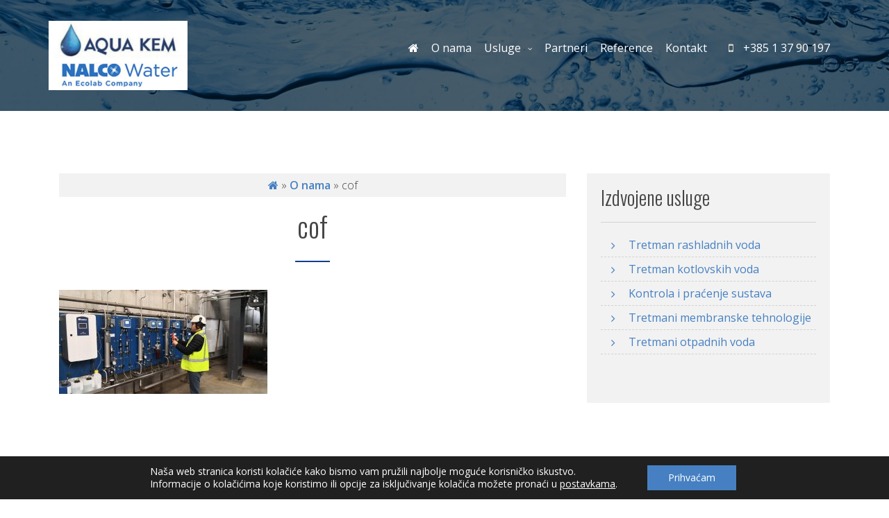

--- FILE ---
content_type: text/html; charset=UTF-8
request_url: https://aquakem.hr/o-nama/cof/
body_size: 10770
content:

<!doctype html>
<html lang="hr">
  <head>
  <meta charset="utf-8">
  <meta http-equiv="x-ua-compatible" content="ie=edge">
  <meta name="viewport" content="width=device-width, initial-scale=1">
  <meta name='robots' content='index, follow, max-image-preview:large, max-snippet:-1, max-video-preview:-1' />
	<style>img:is([sizes="auto" i], [sizes^="auto," i]) { contain-intrinsic-size: 3000px 1500px }</style>
	
	<!-- This site is optimized with the Yoast SEO plugin v24.5 - https://yoast.com/wordpress/plugins/seo/ -->
	<title>cof - Aqua Kem d.o.o</title>
	<link rel="canonical" href="https://aquakem.hr/o-nama/cof/" />
	<meta property="og:locale" content="hr_HR" />
	<meta property="og:type" content="article" />
	<meta property="og:title" content="cof - Aqua Kem d.o.o" />
	<meta property="og:description" content="cof" />
	<meta property="og:url" content="https://aquakem.hr/o-nama/cof/" />
	<meta property="og:site_name" content="Aqua Kem d.o.o" />
	<meta property="article:modified_time" content="2019-03-23T16:32:44+00:00" />
	<meta property="og:image" content="https://aquakem.hr/o-nama/cof" />
	<meta property="og:image:width" content="1024" />
	<meta property="og:image:height" content="512" />
	<meta property="og:image:type" content="image/jpeg" />
	<meta name="twitter:card" content="summary_large_image" />
	<script type="application/ld+json" class="yoast-schema-graph">{"@context":"https://schema.org","@graph":[{"@type":"WebPage","@id":"https://aquakem.hr/o-nama/cof/","url":"https://aquakem.hr/o-nama/cof/","name":"cof - Aqua Kem d.o.o","isPartOf":{"@id":"https://aquakem.hr/#website"},"primaryImageOfPage":{"@id":"https://aquakem.hr/o-nama/cof/#primaryimage"},"image":{"@id":"https://aquakem.hr/o-nama/cof/#primaryimage"},"thumbnailUrl":"https://aquakem.hr/cms/wp-content/uploads/2019/03/IMG_20190221_153158.jpg","datePublished":"2019-03-23T15:50:45+00:00","dateModified":"2019-03-23T16:32:44+00:00","breadcrumb":{"@id":"https://aquakem.hr/o-nama/cof/#breadcrumb"},"inLanguage":"hr","potentialAction":[{"@type":"ReadAction","target":["https://aquakem.hr/o-nama/cof/"]}]},{"@type":"ImageObject","inLanguage":"hr","@id":"https://aquakem.hr/o-nama/cof/#primaryimage","url":"https://aquakem.hr/cms/wp-content/uploads/2019/03/IMG_20190221_153158.jpg","contentUrl":"https://aquakem.hr/cms/wp-content/uploads/2019/03/IMG_20190221_153158.jpg","width":3968,"height":1984,"caption":"cof"},{"@type":"BreadcrumbList","@id":"https://aquakem.hr/o-nama/cof/#breadcrumb","itemListElement":[{"@type":"ListItem","position":1,"name":"","item":"https://aquakem.hr/"},{"@type":"ListItem","position":2,"name":"O nama","item":"https://aquakem.hr/o-nama/"},{"@type":"ListItem","position":3,"name":"cof"}]},{"@type":"WebSite","@id":"https://aquakem.hr/#website","url":"https://aquakem.hr/","name":"Aqua Kem d.o.o","description":"","potentialAction":[{"@type":"SearchAction","target":{"@type":"EntryPoint","urlTemplate":"https://aquakem.hr/?s={search_term_string}"},"query-input":{"@type":"PropertyValueSpecification","valueRequired":true,"valueName":"search_term_string"}}],"inLanguage":"hr"}]}</script>
	<!-- / Yoast SEO plugin. -->


<link rel='dns-prefetch' href='//fonts.googleapis.com' />
<link rel="alternate" type="application/rss+xml" title="Aqua Kem d.o.o &raquo; cof Kanal komentara" href="https://aquakem.hr/o-nama/cof/feed/" />
<script type="text/javascript">
/* <![CDATA[ */
window._wpemojiSettings = {"baseUrl":"https:\/\/s.w.org\/images\/core\/emoji\/15.0.3\/72x72\/","ext":".png","svgUrl":"https:\/\/s.w.org\/images\/core\/emoji\/15.0.3\/svg\/","svgExt":".svg","source":{"concatemoji":"https:\/\/aquakem.hr\/cms\/wp-includes\/js\/wp-emoji-release.min.js?ver=6.7.4"}};
/*! This file is auto-generated */
!function(i,n){var o,s,e;function c(e){try{var t={supportTests:e,timestamp:(new Date).valueOf()};sessionStorage.setItem(o,JSON.stringify(t))}catch(e){}}function p(e,t,n){e.clearRect(0,0,e.canvas.width,e.canvas.height),e.fillText(t,0,0);var t=new Uint32Array(e.getImageData(0,0,e.canvas.width,e.canvas.height).data),r=(e.clearRect(0,0,e.canvas.width,e.canvas.height),e.fillText(n,0,0),new Uint32Array(e.getImageData(0,0,e.canvas.width,e.canvas.height).data));return t.every(function(e,t){return e===r[t]})}function u(e,t,n){switch(t){case"flag":return n(e,"\ud83c\udff3\ufe0f\u200d\u26a7\ufe0f","\ud83c\udff3\ufe0f\u200b\u26a7\ufe0f")?!1:!n(e,"\ud83c\uddfa\ud83c\uddf3","\ud83c\uddfa\u200b\ud83c\uddf3")&&!n(e,"\ud83c\udff4\udb40\udc67\udb40\udc62\udb40\udc65\udb40\udc6e\udb40\udc67\udb40\udc7f","\ud83c\udff4\u200b\udb40\udc67\u200b\udb40\udc62\u200b\udb40\udc65\u200b\udb40\udc6e\u200b\udb40\udc67\u200b\udb40\udc7f");case"emoji":return!n(e,"\ud83d\udc26\u200d\u2b1b","\ud83d\udc26\u200b\u2b1b")}return!1}function f(e,t,n){var r="undefined"!=typeof WorkerGlobalScope&&self instanceof WorkerGlobalScope?new OffscreenCanvas(300,150):i.createElement("canvas"),a=r.getContext("2d",{willReadFrequently:!0}),o=(a.textBaseline="top",a.font="600 32px Arial",{});return e.forEach(function(e){o[e]=t(a,e,n)}),o}function t(e){var t=i.createElement("script");t.src=e,t.defer=!0,i.head.appendChild(t)}"undefined"!=typeof Promise&&(o="wpEmojiSettingsSupports",s=["flag","emoji"],n.supports={everything:!0,everythingExceptFlag:!0},e=new Promise(function(e){i.addEventListener("DOMContentLoaded",e,{once:!0})}),new Promise(function(t){var n=function(){try{var e=JSON.parse(sessionStorage.getItem(o));if("object"==typeof e&&"number"==typeof e.timestamp&&(new Date).valueOf()<e.timestamp+604800&&"object"==typeof e.supportTests)return e.supportTests}catch(e){}return null}();if(!n){if("undefined"!=typeof Worker&&"undefined"!=typeof OffscreenCanvas&&"undefined"!=typeof URL&&URL.createObjectURL&&"undefined"!=typeof Blob)try{var e="postMessage("+f.toString()+"("+[JSON.stringify(s),u.toString(),p.toString()].join(",")+"));",r=new Blob([e],{type:"text/javascript"}),a=new Worker(URL.createObjectURL(r),{name:"wpTestEmojiSupports"});return void(a.onmessage=function(e){c(n=e.data),a.terminate(),t(n)})}catch(e){}c(n=f(s,u,p))}t(n)}).then(function(e){for(var t in e)n.supports[t]=e[t],n.supports.everything=n.supports.everything&&n.supports[t],"flag"!==t&&(n.supports.everythingExceptFlag=n.supports.everythingExceptFlag&&n.supports[t]);n.supports.everythingExceptFlag=n.supports.everythingExceptFlag&&!n.supports.flag,n.DOMReady=!1,n.readyCallback=function(){n.DOMReady=!0}}).then(function(){return e}).then(function(){var e;n.supports.everything||(n.readyCallback(),(e=n.source||{}).concatemoji?t(e.concatemoji):e.wpemoji&&e.twemoji&&(t(e.twemoji),t(e.wpemoji)))}))}((window,document),window._wpemojiSettings);
/* ]]> */
</script>
<style id='wp-emoji-styles-inline-css' type='text/css'>

	img.wp-smiley, img.emoji {
		display: inline !important;
		border: none !important;
		box-shadow: none !important;
		height: 1em !important;
		width: 1em !important;
		margin: 0 0.07em !important;
		vertical-align: -0.1em !important;
		background: none !important;
		padding: 0 !important;
	}
</style>
<link rel='stylesheet' id='css-0-css' href='https://aquakem.hr/cms/wp-content/mmr/b5221a39-1740782316.min.css' type='text/css' media='all' />
<link rel='stylesheet' id='googlefonts-css' href='https://fonts.googleapis.com/css?family=Open+Sans:300,300i,400,400i,600,600i,700,700i,800,800i|Oswald:300,400&#038;subset=latin-ext' type='text/css' media='all' />
<link rel='stylesheet' id='css-1-css' href='https://aquakem.hr/cms/wp-content/mmr/e0bc17b3-1740778567.min.css' type='text/css' media='all' />
<style id='css-1-inline-css' type='text/css'>
				#moove_gdpr_cookie_modal .moove-gdpr-modal-content .moove-gdpr-tab-main h3.tab-title, 
				#moove_gdpr_cookie_modal .moove-gdpr-modal-content .moove-gdpr-tab-main span.tab-title,
				#moove_gdpr_cookie_modal .moove-gdpr-modal-content .moove-gdpr-modal-left-content #moove-gdpr-menu li a, 
				#moove_gdpr_cookie_modal .moove-gdpr-modal-content .moove-gdpr-modal-left-content #moove-gdpr-menu li button,
				#moove_gdpr_cookie_modal .moove-gdpr-modal-content .moove-gdpr-modal-left-content .moove-gdpr-branding-cnt a,
				#moove_gdpr_cookie_modal .moove-gdpr-modal-content .moove-gdpr-modal-footer-content .moove-gdpr-button-holder a.mgbutton, 
				#moove_gdpr_cookie_modal .moove-gdpr-modal-content .moove-gdpr-modal-footer-content .moove-gdpr-button-holder button.mgbutton,
				#moove_gdpr_cookie_modal .cookie-switch .cookie-slider:after, 
				#moove_gdpr_cookie_modal .cookie-switch .slider:after, 
				#moove_gdpr_cookie_modal .switch .cookie-slider:after, 
				#moove_gdpr_cookie_modal .switch .slider:after,
				#moove_gdpr_cookie_info_bar .moove-gdpr-info-bar-container .moove-gdpr-info-bar-content p, 
				#moove_gdpr_cookie_info_bar .moove-gdpr-info-bar-container .moove-gdpr-info-bar-content p a,
				#moove_gdpr_cookie_info_bar .moove-gdpr-info-bar-container .moove-gdpr-info-bar-content a.mgbutton, 
				#moove_gdpr_cookie_info_bar .moove-gdpr-info-bar-container .moove-gdpr-info-bar-content button.mgbutton,
				#moove_gdpr_cookie_modal .moove-gdpr-modal-content .moove-gdpr-tab-main .moove-gdpr-tab-main-content h1, 
				#moove_gdpr_cookie_modal .moove-gdpr-modal-content .moove-gdpr-tab-main .moove-gdpr-tab-main-content h2, 
				#moove_gdpr_cookie_modal .moove-gdpr-modal-content .moove-gdpr-tab-main .moove-gdpr-tab-main-content h3, 
				#moove_gdpr_cookie_modal .moove-gdpr-modal-content .moove-gdpr-tab-main .moove-gdpr-tab-main-content h4, 
				#moove_gdpr_cookie_modal .moove-gdpr-modal-content .moove-gdpr-tab-main .moove-gdpr-tab-main-content h5, 
				#moove_gdpr_cookie_modal .moove-gdpr-modal-content .moove-gdpr-tab-main .moove-gdpr-tab-main-content h6,
				#moove_gdpr_cookie_modal .moove-gdpr-modal-content.moove_gdpr_modal_theme_v2 .moove-gdpr-modal-title .tab-title,
				#moove_gdpr_cookie_modal .moove-gdpr-modal-content.moove_gdpr_modal_theme_v2 .moove-gdpr-tab-main h3.tab-title, 
				#moove_gdpr_cookie_modal .moove-gdpr-modal-content.moove_gdpr_modal_theme_v2 .moove-gdpr-tab-main span.tab-title,
				#moove_gdpr_cookie_modal .moove-gdpr-modal-content.moove_gdpr_modal_theme_v2 .moove-gdpr-branding-cnt a {
				 	font-weight: inherit				}
			#moove_gdpr_cookie_modal,#moove_gdpr_cookie_info_bar,.gdpr_cookie_settings_shortcode_content{font-family:inherit}#moove_gdpr_save_popup_settings_button{background-color:#373737;color:#fff}#moove_gdpr_save_popup_settings_button:hover{background-color:#000}#moove_gdpr_cookie_info_bar .moove-gdpr-info-bar-container .moove-gdpr-info-bar-content a.mgbutton,#moove_gdpr_cookie_info_bar .moove-gdpr-info-bar-container .moove-gdpr-info-bar-content button.mgbutton{background-color:#4680c2}#moove_gdpr_cookie_modal .moove-gdpr-modal-content .moove-gdpr-modal-footer-content .moove-gdpr-button-holder a.mgbutton,#moove_gdpr_cookie_modal .moove-gdpr-modal-content .moove-gdpr-modal-footer-content .moove-gdpr-button-holder button.mgbutton,.gdpr_cookie_settings_shortcode_content .gdpr-shr-button.button-green{background-color:#4680c2;border-color:#4680c2}#moove_gdpr_cookie_modal .moove-gdpr-modal-content .moove-gdpr-modal-footer-content .moove-gdpr-button-holder a.mgbutton:hover,#moove_gdpr_cookie_modal .moove-gdpr-modal-content .moove-gdpr-modal-footer-content .moove-gdpr-button-holder button.mgbutton:hover,.gdpr_cookie_settings_shortcode_content .gdpr-shr-button.button-green:hover{background-color:#fff;color:#4680c2}#moove_gdpr_cookie_modal .moove-gdpr-modal-content .moove-gdpr-modal-close i,#moove_gdpr_cookie_modal .moove-gdpr-modal-content .moove-gdpr-modal-close span.gdpr-icon{background-color:#4680c2;border:1px solid #4680c2}#moove_gdpr_cookie_info_bar span.change-settings-button.focus-g,#moove_gdpr_cookie_info_bar span.change-settings-button:focus,#moove_gdpr_cookie_info_bar button.change-settings-button.focus-g,#moove_gdpr_cookie_info_bar button.change-settings-button:focus{-webkit-box-shadow:0 0 1px 3px #4680c2;-moz-box-shadow:0 0 1px 3px #4680c2;box-shadow:0 0 1px 3px #4680c2}#moove_gdpr_cookie_modal .moove-gdpr-modal-content .moove-gdpr-modal-close i:hover,#moove_gdpr_cookie_modal .moove-gdpr-modal-content .moove-gdpr-modal-close span.gdpr-icon:hover,#moove_gdpr_cookie_info_bar span[data-href]>u.change-settings-button{color:#4680c2}#moove_gdpr_cookie_modal .moove-gdpr-modal-content .moove-gdpr-modal-left-content #moove-gdpr-menu li.menu-item-selected a span.gdpr-icon,#moove_gdpr_cookie_modal .moove-gdpr-modal-content .moove-gdpr-modal-left-content #moove-gdpr-menu li.menu-item-selected button span.gdpr-icon{color:inherit}#moove_gdpr_cookie_modal .moove-gdpr-modal-content .moove-gdpr-modal-left-content #moove-gdpr-menu li a span.gdpr-icon,#moove_gdpr_cookie_modal .moove-gdpr-modal-content .moove-gdpr-modal-left-content #moove-gdpr-menu li button span.gdpr-icon{color:inherit}#moove_gdpr_cookie_modal .gdpr-acc-link{line-height:0;font-size:0;color:transparent;position:absolute}#moove_gdpr_cookie_modal .moove-gdpr-modal-content .moove-gdpr-modal-close:hover i,#moove_gdpr_cookie_modal .moove-gdpr-modal-content .moove-gdpr-modal-left-content #moove-gdpr-menu li a,#moove_gdpr_cookie_modal .moove-gdpr-modal-content .moove-gdpr-modal-left-content #moove-gdpr-menu li button,#moove_gdpr_cookie_modal .moove-gdpr-modal-content .moove-gdpr-modal-left-content #moove-gdpr-menu li button i,#moove_gdpr_cookie_modal .moove-gdpr-modal-content .moove-gdpr-modal-left-content #moove-gdpr-menu li a i,#moove_gdpr_cookie_modal .moove-gdpr-modal-content .moove-gdpr-tab-main .moove-gdpr-tab-main-content a:hover,#moove_gdpr_cookie_info_bar.moove-gdpr-dark-scheme .moove-gdpr-info-bar-container .moove-gdpr-info-bar-content a.mgbutton:hover,#moove_gdpr_cookie_info_bar.moove-gdpr-dark-scheme .moove-gdpr-info-bar-container .moove-gdpr-info-bar-content button.mgbutton:hover,#moove_gdpr_cookie_info_bar.moove-gdpr-dark-scheme .moove-gdpr-info-bar-container .moove-gdpr-info-bar-content a:hover,#moove_gdpr_cookie_info_bar.moove-gdpr-dark-scheme .moove-gdpr-info-bar-container .moove-gdpr-info-bar-content button:hover,#moove_gdpr_cookie_info_bar.moove-gdpr-dark-scheme .moove-gdpr-info-bar-container .moove-gdpr-info-bar-content span.change-settings-button:hover,#moove_gdpr_cookie_info_bar.moove-gdpr-dark-scheme .moove-gdpr-info-bar-container .moove-gdpr-info-bar-content button.change-settings-button:hover,#moove_gdpr_cookie_info_bar.moove-gdpr-dark-scheme .moove-gdpr-info-bar-container .moove-gdpr-info-bar-content u.change-settings-button:hover,#moove_gdpr_cookie_info_bar span[data-href]>u.change-settings-button,#moove_gdpr_cookie_info_bar.moove-gdpr-dark-scheme .moove-gdpr-info-bar-container .moove-gdpr-info-bar-content a.mgbutton.focus-g,#moove_gdpr_cookie_info_bar.moove-gdpr-dark-scheme .moove-gdpr-info-bar-container .moove-gdpr-info-bar-content button.mgbutton.focus-g,#moove_gdpr_cookie_info_bar.moove-gdpr-dark-scheme .moove-gdpr-info-bar-container .moove-gdpr-info-bar-content a.focus-g,#moove_gdpr_cookie_info_bar.moove-gdpr-dark-scheme .moove-gdpr-info-bar-container .moove-gdpr-info-bar-content button.focus-g,#moove_gdpr_cookie_info_bar.moove-gdpr-dark-scheme .moove-gdpr-info-bar-container .moove-gdpr-info-bar-content a.mgbutton:focus,#moove_gdpr_cookie_info_bar.moove-gdpr-dark-scheme .moove-gdpr-info-bar-container .moove-gdpr-info-bar-content button.mgbutton:focus,#moove_gdpr_cookie_info_bar.moove-gdpr-dark-scheme .moove-gdpr-info-bar-container .moove-gdpr-info-bar-content a:focus,#moove_gdpr_cookie_info_bar.moove-gdpr-dark-scheme .moove-gdpr-info-bar-container .moove-gdpr-info-bar-content button:focus,#moove_gdpr_cookie_info_bar.moove-gdpr-dark-scheme .moove-gdpr-info-bar-container .moove-gdpr-info-bar-content span.change-settings-button.focus-g,span.change-settings-button:focus,button.change-settings-button.focus-g,button.change-settings-button:focus,#moove_gdpr_cookie_info_bar.moove-gdpr-dark-scheme .moove-gdpr-info-bar-container .moove-gdpr-info-bar-content u.change-settings-button.focus-g,#moove_gdpr_cookie_info_bar.moove-gdpr-dark-scheme .moove-gdpr-info-bar-container .moove-gdpr-info-bar-content u.change-settings-button:focus{color:#4680c2}#moove_gdpr_cookie_modal.gdpr_lightbox-hide{display:none}#moove_gdpr_cookie_info_bar .moove-gdpr-info-bar-container .moove-gdpr-info-bar-content a.mgbutton,#moove_gdpr_cookie_info_bar .moove-gdpr-info-bar-container .moove-gdpr-info-bar-content button.mgbutton,#moove_gdpr_cookie_modal .moove-gdpr-modal-content .moove-gdpr-modal-footer-content .moove-gdpr-button-holder a.mgbutton,#moove_gdpr_cookie_modal .moove-gdpr-modal-content .moove-gdpr-modal-footer-content .moove-gdpr-button-holder button.mgbutton,.gdpr-shr-button,#moove_gdpr_cookie_info_bar .moove-gdpr-infobar-close-btn{border-radius:0}
</style>
<script type="text/javascript" src="https://aquakem.hr/cms/wp-content/mmr/406d0623-1727665892.min.js" id="js-2-js"></script>
<script type="text/javascript" id="js-2-js-after">
/* <![CDATA[ */
wp.i18n.setLocaleData( { 'text direction\u0004ltr': [ 'ltr' ] } );
/* ]]> */
</script>
<script type="text/javascript" src="https://aquakem.hr/cms/wp-content/mmr/a4950ac3-1693235664.min.js" id="js-3-js"></script>
<link rel="https://api.w.org/" href="https://aquakem.hr/wp-json/" /><link rel="alternate" title="JSON" type="application/json" href="https://aquakem.hr/wp-json/wp/v2/media/164" /><link rel="EditURI" type="application/rsd+xml" title="RSD" href="https://aquakem.hr/cms/xmlrpc.php?rsd" />
<meta name="generator" content="WordPress 6.7.4" />
<link rel='shortlink' href='https://aquakem.hr/?p=164' />
<link rel="alternate" title="oEmbed (JSON)" type="application/json+oembed" href="https://aquakem.hr/wp-json/oembed/1.0/embed?url=https%3A%2F%2Faquakem.hr%2Fo-nama%2Fcof%2F" />
<link rel="alternate" title="oEmbed (XML)" type="text/xml+oembed" href="https://aquakem.hr/wp-json/oembed/1.0/embed?url=https%3A%2F%2Faquakem.hr%2Fo-nama%2Fcof%2F&#038;format=xml" />

		<!-- ShiftNav CSS
	================================================================ -->
		<style type="text/css" id="shiftnav-dynamic-css">
				@media only screen and (min-width:768px){ #shiftnav-toggle-main, .shiftnav-toggle-mobile{ display:none; } .shiftnav-wrap { padding-top:0 !important; } }
	@media only screen and (max-width:767px){ .nav-primary{ display:none !important; } }

/* Status: Loaded from Transient */
		</style>
		<!-- end ShiftNav CSS -->

	<link rel="icon" type="image/png" href="https://aquakem.hr/cms/wp-content/themes/basic10/assets/images/favicon.ico"></head>
  <body class="attachment attachment-template-default attachmentid-164 attachment-jpeg cof sidebar-primary">
    <!--[if IE]>
      <div class="alert alert-warning">
        Koristite zastarjeli Internet preglednik - molimo vas nadogradite na noviju verziju za bolje korisničko iskustvo.      </div>
    <![endif]-->
   
<style type="text/css">
header.banner {
background: url(https://aquakem.hr/cms/wp-content/uploads/2019/04/Dollarphotoclub_57954146-2000x1000.jpg) no-repeat center center / cover;
position: relative;
}
header.banner:before {
    content: "";
    position: absolute;
    background-color: rgba(0,27,43,.7);
    width: 100%;
    left: 0;
    right: 0;
    top: 0;
    height: 100%;
}
</style>

   <header class="banner">
  <div class="container">
  <div class="row">

  <div class="col-lg-3 logotip">
    <a class="brand" href="https://aquakem.hr/">
      <img src="https://aquakem.hr/cms/wp-content/themes/basic10/dist/images/logotip.jpg">
	</a>
  </div><!--/.col-->

  <div class="col-lg-9 izbornik">
    <nav class="nav-primary">
      <div class="menu-glavni-container"><ul id="menu-glavni" class="nav"><li id="menu-item-33" class="menu-item menu-item-type-post_type menu-item-object-page menu-item-home menu-item-33"><a href="https://aquakem.hr/"><i class="fa fa-home" aria-hidden="true"></i></a></li>
<li id="menu-item-36" class="menu-item menu-item-type-post_type menu-item-object-page menu-item-36"><a href="https://aquakem.hr/o-nama/">O nama</a></li>
<li id="menu-item-38" class="menu-item menu-item-type-taxonomy menu-item-object-category menu-item-has-children menu-item-38"><a href="https://aquakem.hr/tema/usluge/">Usluge</a>
<ul class="sub-menu">
	<li id="menu-item-156" class="menu-item menu-item-type-post_type menu-item-object-post menu-item-156"><a href="https://aquakem.hr/tretman-kotlovskih-voda/">Tretman kotlovskih voda</a></li>
	<li id="menu-item-155" class="menu-item menu-item-type-post_type menu-item-object-post menu-item-155"><a href="https://aquakem.hr/tretman-rashladnih-voda/">Tretman rashladnih voda</a></li>
	<li id="menu-item-157" class="menu-item menu-item-type-post_type menu-item-object-post menu-item-157"><a href="https://aquakem.hr/tretmani-otpadnih-voda/">Tretmani otpadnih voda</a></li>
	<li id="menu-item-189" class="menu-item menu-item-type-post_type menu-item-object-post menu-item-189"><a href="https://aquakem.hr/tretmani-membranske-tehnologije/">Tretmani membranske tehnologije</a></li>
	<li id="menu-item-188" class="menu-item menu-item-type-post_type menu-item-object-post menu-item-188"><a href="https://aquakem.hr/kontrola-i-pracenje-sustava/">Kontrola i praćenje sustava</a></li>
</ul>
</li>
<li id="menu-item-39" class="menu-item menu-item-type-post_type menu-item-object-page menu-item-39"><a href="https://aquakem.hr/partneri/">Partneri</a></li>
<li id="menu-item-40" class="menu-item menu-item-type-post_type menu-item-object-page menu-item-40"><a href="https://aquakem.hr/reference/">Reference</a></li>
<li id="menu-item-34" class="menu-item menu-item-type-post_type menu-item-object-page menu-item-34"><a href="https://aquakem.hr/kontakt/">Kontakt</a></li>
</ul></div>    </nav>
	<div class="kontaktInformacije">
	<span><a href="tel:+385 1 37 90 197"><i class="fa fa-mobile" aria-hidden="true"></i> +385 1 37 90 197</a></span>
	</div><!--/.kontaktInformacije-->

   </div><!--/.col-->
	</div><!--/.row-->
  </div>
</header>
    <div class="wrap container" role="document">
      <div class="content row">
        <main class="main">
		
<div class="breadcrumbs"><span><span><a href="https://aquakem.hr/"><i class="fa fa-home"></i></a></span> » <span><a href="https://aquakem.hr/o-nama/">O nama</a></span> » <span class="breadcrumb_last" aria-current="page">cof</span></span></div>
            
<div class="page-header">
  <h1>cof</h1>
</div>
  <p class="attachment"><a href='https://aquakem.hr/cms/wp-content/uploads/2019/03/IMG_20190221_153158.jpg'><img decoding="async" width="300" height="150" src="https://aquakem.hr/cms/wp-content/uploads/2019/03/IMG_20190221_153158-300x150.jpg" class="attachment-medium size-medium" alt="" srcset="https://aquakem.hr/cms/wp-content/uploads/2019/03/IMG_20190221_153158-300x150.jpg 300w, https://aquakem.hr/cms/wp-content/uploads/2019/03/IMG_20190221_153158-768x384.jpg 768w, https://aquakem.hr/cms/wp-content/uploads/2019/03/IMG_20190221_153158-1024x512.jpg 1024w, https://aquakem.hr/cms/wp-content/uploads/2019/03/IMG_20190221_153158-900x450.jpg 900w, https://aquakem.hr/cms/wp-content/uploads/2019/03/IMG_20190221_153158-400x200.jpg 400w, https://aquakem.hr/cms/wp-content/uploads/2019/03/IMG_20190221_153158-2000x1000.jpg 2000w" sizes="(max-width: 300px) 100vw, 300px" /></a></p>
        </main><!-- /.main -->
                  <aside class="sidebar">
            <div class="innerWrap">

		<section class="widget recent-posts-2 widget_recent_entries">
		<h3>Izdvojene usluge</h3>
		<ul>
											<li>
					<a href="https://aquakem.hr/tretman-rashladnih-voda/">Tretman rashladnih voda</a>
									</li>
											<li>
					<a href="https://aquakem.hr/tretman-kotlovskih-voda/">Tretman kotlovskih voda</a>
									</li>
											<li>
					<a href="https://aquakem.hr/kontrola-i-pracenje-sustava/">Kontrola i praćenje sustava</a>
									</li>
											<li>
					<a href="https://aquakem.hr/tretmani-membranske-tehnologije/">Tretmani membranske tehnologije</a>
									</li>
											<li>
					<a href="https://aquakem.hr/tretmani-otpadnih-voda/">Tretmani otpadnih voda</a>
									</li>
					</ul>

		</section></div><!--/.innerWrap-->          </aside><!-- /.sidebar -->
              </div><!-- /.content -->
    </div><!-- /.wrap -->
    <footer class="content-info">

  <div class="container">

   <div class="row">


   <div class="col-lg-4 col-md-4 col-sm-12 col-12 outer sadrzajFooter">
   <div class="innerWrap">
   <p><img loading="lazy" decoding="async" class="alignleft wp-image-251 size-medium" src="https://aquakem.hr/cms/wp-content/uploads/2019/03/aquakem_logo-300x150.png" alt="" width="300" height="150" srcset="https://aquakem.hr/cms/wp-content/uploads/2019/03/aquakem_logo-300x150.png 300w, https://aquakem.hr/cms/wp-content/uploads/2019/03/aquakem_logo.png 353w" sizes="auto, (max-width: 300px) 100vw, 300px" /></p>
   </div><!--/.innerWrap-->


   </div><!--/.col-->


   <div class="col-lg-4 col-md-4 col-sm-12 col-12 kontaktPodaci">
   <div class="innerWrap istaVisina">
   <h3>AQUA KEM d.o.o.</h3>
<hr />
<p>Head Office :<br />
A. M. Tripala 1, 10 090 ZAGREB, Croatia<br />
Representative Office :<br />
Zagrebačka cesta 143a, 10 090 ZAGREB, Croatia</p>
<hr />
<p>Tel: +385 37 90 197<br />
Fax: +385 37 90 194<br />
Mob: +385 098 457 965</p>
<p><a href="mailto:aquakem@zg.t-com.hr">aquakem@zg.t-com.hr</a><br />
<a href="mailto:mario@aquakem.hr">mario@aquakem.hr</a></p>
<hr />
<p>Web: <a href="https://nalco.com">aquakem.hr, nalco.com</a></p>
   </div><!--/.innerWrap-->
   </div><!--/.col-->


   <div class="col-lg-4 col-md-4 col-sm-12 col-12 outer korisniLinkovi">
   <div class="innerWrap istaVisina">
   <ul>
      <li>
   <a href="https://aquakem.hr/o-nama/"  target="_blank">O nama   </a>
   </li>
      <li>
   <a href="https://aquakem.hr/tema/usluge/"  target="_blank">Usluge   </a>
   </li>
      <li>
   <a href="https://aquakem.hr/reference/"  target="_blank">Reference   </a>
   </li>
      <li>
   <a href="https://aquakem.hr/kontakt/"  target="_blank">Kontakt   </a>
   </li>
      </ul>
   </div><!--/.innerWrap-->
   </div><!--/.col-->

   </div><!--/.row-->




  </div><!--/.container-->


</footer>


<div class="copyright">
<div class="container">
<div class="row">
<div class="col-lg-6 col-md-6 col-sm-6 col-12 lijevo">
Copyright © 2026 Aqua Kem d.o.o | <a href="https://aquakem.hr/uvjeti-koristenja-i-kolacici/">Uvjeti korištenja</a>
</div>

<div class="col-lg-6 col-md-6 col-sm-6 col-12 desno">
<a target="blank" href="https://webizrada.org/" >Developed by
<span style="display: inline-block;width:22px;height:22px;position:relative;top:6px;margin-left:7px;"><svg version="1.1" id="Layer_2" xmlns="http://www.w3.org/2000/svg" xmlns:xlink="http://www.w3.org/1999/xlink" x="0px" y="0px"
	 viewBox="0 0 42.5 42.4" style="enable-background:new 0 0 42.5 42.4;" xml:space="preserve">
<style type="text/css">
	.st0{fill:#FFFFFF;}
	.st1{fill:#444;}
	.copyright {
background-color: #444;
color: #fff;
font-size: 13px;
padding: 5px 0;
line-height: 40px;

	a {
	color: #fff;
	}

}
</style>
<g>
	<g>
		<path class="st0" d="M22.1,42.4c-0.6,0-1.3,0-1.9,0c-0.7-0.1-1.3-0.1-2-0.1c-1.1-0.1-2.1-0.3-3.2-0.7c-0.3-0.1-0.4-0.3-0.3-0.6
			c0.2-0.8,0.5-1.5,0.7-2.3c0-0.1,0.1-0.2,0.1-0.4c-0.8-0.3-1.6-0.6-2.4-1c-0.3,0.4-0.4,0.8-0.7,1.2c-0.2,0.4-0.4,0.8-0.6,1.2
			c-0.2,0.4-0.4,0.5-0.8,0.3c-1.5-0.8-2.8-1.7-4-2.8c-1.8-1.6-3.3-3.5-4.4-5.6c-0.3-0.5-0.2-0.7,0.3-1c0.7-0.3,1.3-0.7,1.9-1
			c0.1-0.1,0.2-0.1,0.4-0.3c-0.3-0.8-0.7-1.6-1-2.4c-0.2-0.1-0.4,0-0.6,0c-0.6,0.2-1.3,0.4-2,0.6c-0.5,0.2-0.7,0.1-0.9-0.5
			C0.3,25.4,0,23.8,0,22.2C0,22.1,0,22,0,22c0-0.7,0-1.5,0-2.2c0.1-0.6,0.1-1.2,0.1-1.7c0.1-1,0.3-2,0.6-2.9
			c0.1-0.5,0.3-0.5,0.8-0.4c0.7,0.2,1.4,0.5,2.2,0.7c0.1,0,0.2,0.1,0.4,0.1c0.3-0.8,0.6-1.6,1-2.4C5,13,4.9,13,4.7,12.9
			c-0.7-0.3-1.3-0.7-2-1c-0.5-0.2-0.5-0.4-0.3-0.9c1.1-2,2.4-3.7,4-5.2c1.3-1.3,2.8-2.4,4.5-3.2c0.4-0.2,0.5-0.1,0.8,0.2
			c0.4,0.6,0.7,1.3,1,1.9c0.1,0.2,0.2,0.4,0.4,0.5c0.8-0.4,1.6-0.7,2.4-1c0.1-0.2,0-0.4-0.1-0.6c-0.2-0.7-0.4-1.3-0.6-2
			c-0.2-0.5-0.1-0.7,0.4-0.9C16.6,0.3,18.1,0,19.6,0c0.1,0,0.1,0,0.2,0c0.9,0,1.8,0,2.7,0c0.7,0.1,1.4,0,2.1,0.1
			c0.9,0.1,1.8,0.3,2.6,0.6c0.3,0.1,0.4,0.3,0.3,0.6c-0.2,0.8-0.5,1.5-0.7,2.3c0,0.1-0.1,0.3-0.1,0.5c0.8,0.3,1.6,0.6,2.4,1
			c0.2-0.1,0.3-0.3,0.4-0.5c0.3-0.6,0.6-1.2,1-1.9c0.3-0.5,0.4-0.5,0.9-0.3c1.5,0.8,2.9,1.8,4.2,3c1.7,1.5,3,3.3,4.2,5.2
			c0,0,0,0,0,0.1c0.4,0.6,0.3,0.8-0.3,1.1c-0.6,0.3-1.3,0.7-1.9,1c-0.1,0-0.2,0.1-0.3,0.3c0.3,0.8,0.7,1.6,1,2.5
			c0.5-0.1,0.9-0.3,1.4-0.4c0.4-0.1,0.9-0.3,1.3-0.4s0.6,0,0.7,0.4c0.4,1.3,0.7,2.6,0.7,4c0,0.3,0,0.7,0.1,1c0,0.8,0,1.5,0,2.3
			c-0.1,0.6-0.1,1.2-0.1,1.8c-0.1,1-0.3,2-0.6,3c-0.1,0.4-0.3,0.5-0.7,0.3c-0.7-0.2-1.4-0.4-2.1-0.7c-0.2,0-0.3-0.1-0.6-0.1
			c-0.3,0.8-0.6,1.6-1,2.5c0.3,0.3,0.7,0.4,1.1,0.6c0.5,0.3,0.9,0.4,1.4,0.7c0.4,0.2,0.4,0.4,0.2,0.8c-0.7,1.3-1.6,2.5-2.5,3.7
			C36,37,34,38.6,31.8,39.8c-0.1,0-0.2,0.1-0.2,0.1c-0.4,0.2-0.5,0.1-0.7-0.2c-0.2-0.3-0.4-0.7-0.5-1.1c-0.2-0.5-0.5-0.9-0.8-1.4
			c-0.8,0.4-1.6,0.7-2.5,1c-0.1,0.2,0,0.3,0,0.5c0.2,0.7,0.5,1.5,0.7,2.2c0.1,0.4,0.1,0.6-0.4,0.7c-1.3,0.4-2.6,0.7-4,0.7
			C22.8,42.3,22.4,42.3,22.1,42.4z"/>
		<path class="st1" d="M21.2,37.4c-9,0-16.2-7.2-16.2-16.2S12.2,5,21.2,5s16.3,7.3,16.3,16.2C37.4,30.2,30.2,37.4,21.2,37.4z"/>
		<path class="st0" d="M29,30.8c-2.1,0-4.2,0-6.3,0c-0.7-3.3-1.1-6.6-1.5-10c-0.5,3.4-1,6.7-1.4,10c-2.1,0-4.1,0-6.2,0
			c-0.2-0.3-2.4-19-2.3-19.3c1.6,0,3.2,0,4.8,0c0.2,2.1,0.3,4.2,0.5,6.3c0.2,2.1,0.3,4.2,0.5,6.3c0.4-4.2,0.8-8.3,1.4-12.5
			c1.7,0,3.4,0,5.2,0c0.4,4.3,0.7,8.7,1.1,13c0.4-4.4,0.8-8.7,1.4-13c1.7,0,3.3,0,4.9,0C30.5,17.9,29.7,24.3,29,30.8z"/>
	</g>
</g>
</svg></span>
</a>
</div>
</div><!--/.row-->
</div><!--/.container-->
</div><!--/.copyright-->
<a rel="nofollow" style="display:none" href="https://aquakem.hr/cms/?blackhole=b69e02bca4" title="Do NOT follow this link or you will be banned from the site!">Aqua Kem d.o.o</a>

  <!--copyscapeskip-->
  <aside id="moove_gdpr_cookie_info_bar" class="moove-gdpr-info-bar-hidden moove-gdpr-align-center moove-gdpr-dark-scheme gdpr_infobar_postion_bottom" aria-label="GDPR Cookie Banner" style="display: none;">
    <div class="moove-gdpr-info-bar-container">
      <div class="moove-gdpr-info-bar-content">
        
<div class="moove-gdpr-cookie-notice">
  <p>Naša web stranica koristi kolačiće kako bismo vam pružili najbolje moguće korisničko iskustvo.</p>
<p>Informacije o kolačićima koje koristimo ili opcije za isključivanje kolačića možete pronaći u <button  data-href="#moove_gdpr_cookie_modal" class="change-settings-button"> postavkama </button>.</p>
</div>
<!--  .moove-gdpr-cookie-notice -->        
<div class="moove-gdpr-button-holder">
		  <button class="mgbutton moove-gdpr-infobar-allow-all gdpr-fbo-0" aria-label="Prihvaćam" >Prihvaćam</button>
	  </div>
<!--  .button-container -->      </div>
      <!-- moove-gdpr-info-bar-content -->
    </div>
    <!-- moove-gdpr-info-bar-container -->
  </aside>
  <!-- #moove_gdpr_cookie_info_bar -->
  <!--/copyscapeskip-->



	<!-- ShiftNav #shiftnav-main -->
	<div class="shiftnav shiftnav-nojs shiftnav-shiftnav-main shiftnav-left-edge shiftnav-skin-standard-dark shiftnav-transition-standard" id="shiftnav-main" data-shiftnav-id="shiftnav-main">
		<div class="shiftnav-inner">

			
					<h3 class="shiftnav-menu-title shiftnav-site-title"><a href="https://aquakem.hr">Aqua Kem d.o.o</a></h3>
		<nav class="shiftnav-nav"><ul id="menu-glavni-1" class="shiftnav-menu shiftnav-targets-default shiftnav-targets-text-default shiftnav-targets-icon-default"><li class="menu-item menu-item-type-post_type menu-item-object-page menu-item-home menu-item-33 shiftnav-depth-0"><a class="shiftnav-target"  href="https://aquakem.hr/"><i class="fa fa-home" aria-hidden="true"></i></a></li><li class="menu-item menu-item-type-post_type menu-item-object-page menu-item-36 shiftnav-depth-0"><a class="shiftnav-target"  href="https://aquakem.hr/o-nama/">O nama</a></li><li class="menu-item menu-item-type-taxonomy menu-item-object-category menu-item-has-children menu-item-38 shiftnav-sub-always shiftnav-depth-0"><a class="shiftnav-target"  href="https://aquakem.hr/tema/usluge/">Usluge</a>
<ul class="sub-menu sub-menu-1">
<li class="menu-item menu-item-type-post_type menu-item-object-post menu-item-156 shiftnav-depth-1"><a class="shiftnav-target"  href="https://aquakem.hr/tretman-kotlovskih-voda/">Tretman kotlovskih voda</a></li><li class="menu-item menu-item-type-post_type menu-item-object-post menu-item-155 shiftnav-depth-1"><a class="shiftnav-target"  href="https://aquakem.hr/tretman-rashladnih-voda/">Tretman rashladnih voda</a></li><li class="menu-item menu-item-type-post_type menu-item-object-post menu-item-157 shiftnav-depth-1"><a class="shiftnav-target"  href="https://aquakem.hr/tretmani-otpadnih-voda/">Tretmani otpadnih voda</a></li><li class="menu-item menu-item-type-post_type menu-item-object-post menu-item-189 shiftnav-depth-1"><a class="shiftnav-target"  href="https://aquakem.hr/tretmani-membranske-tehnologije/">Tretmani membranske tehnologije</a></li><li class="menu-item menu-item-type-post_type menu-item-object-post menu-item-188 shiftnav-depth-1"><a class="shiftnav-target"  href="https://aquakem.hr/kontrola-i-pracenje-sustava/">Kontrola i praćenje sustava</a></li><li class="shiftnav-retract"><a tabindex="0" class="shiftnav-target"><i class="fa fa-chevron-left"></i> Back</a></li></ul>
</li><li class="menu-item menu-item-type-post_type menu-item-object-page menu-item-39 shiftnav-depth-0"><a class="shiftnav-target"  href="https://aquakem.hr/partneri/">Partneri</a></li><li class="menu-item menu-item-type-post_type menu-item-object-page menu-item-40 shiftnav-depth-0"><a class="shiftnav-target"  href="https://aquakem.hr/reference/">Reference</a></li><li class="menu-item menu-item-type-post_type menu-item-object-page menu-item-34 shiftnav-depth-0"><a class="shiftnav-target"  href="https://aquakem.hr/kontakt/">Kontakt</a></li></ul></nav>
			<button class="shiftnav-sr-close shiftnav-sr-only shiftnav-sr-only-focusable">
				&times; Close Panel			</button>

		</div><!-- /.shiftnav-inner -->
	</div><!-- /.shiftnav #shiftnav-main -->


	<script type="text/javascript" src="https://aquakem.hr/cms/wp-content/mmr/080b01f7-1740782316.min.js" id="js-4-js"></script>
<script type="text/javascript" id="js-5-js-before">
/* <![CDATA[ */
var wpcf7 = {
    "api": {
        "root": "https:\/\/aquakem.hr\/wp-json\/",
        "namespace": "contact-form-7\/v1"
    },
    "cached": 1
};
/* ]]> */
</script>
<script type="text/javascript" src="https://aquakem.hr/cms/wp-content/mmr/3f1b0f10-1740782316.min.js" id="js-5-js"></script>
<script type="text/javascript" id="js-6-js-extra">
/* <![CDATA[ */
var shiftnav_data = {"shift_body":"off","shift_body_wrapper":"","lock_body":"on","lock_body_x":"off","open_current":"off","collapse_accordions":"off","scroll_panel":"on","breakpoint":"768","v":"1.8","pro":"0","touch_off_close":"on","scroll_offset":"100","disable_transforms":"off","close_on_target_click":"off","scroll_top_boundary":"50","scroll_tolerance":"10","process_uber_segments":"on"};
/* ]]> */
</script>
<script type="text/javascript" src="https://aquakem.hr/cms/wp-content/mmr/1a9203fa-1740778567.min.js" id="js-6-js"></script>
<script type="text/javascript" id="js-7-js-extra">
/* <![CDATA[ */
var moove_frontend_gdpr_scripts = {"ajaxurl":"https:\/\/aquakem.hr\/cms\/wp-admin\/admin-ajax.php","post_id":"164","plugin_dir":"https:\/\/aquakem.hr\/cms\/wp-content\/plugins\/gdpr-cookie-compliance","show_icons":"all","is_page":"1","ajax_cookie_removal":"false","strict_init":"2","enabled_default":{"third_party":0,"advanced":0},"geo_location":"false","force_reload":"false","is_single":"","hide_save_btn":"false","current_user":"0","cookie_expiration":"365","script_delay":"2000","close_btn_action":"1","close_btn_rdr":"","scripts_defined":"{\"cache\":true,\"header\":\"\",\"body\":\"\",\"footer\":\"\",\"thirdparty\":{\"header\":\"<!-- Global site tag (gtag.js) - Google Analytics -->\\r\\n<script data-gdpr async src=\\\"https:\\\/\\\/www.googletagmanager.com\\\/gtag\\\/js?id=UA-78568810-50\\\"><\\\/script>\\r\\n<script data-gdpr>\\r\\n  window.dataLayer = window.dataLayer || [];\\r\\n  function gtag(){dataLayer.push(arguments);}\\r\\n  gtag('js', new Date());\\r\\n\\r\\n  gtag('config', 'UA-78568810-50');\\r\\n<\\\/script>\\r\\n\",\"body\":\"\",\"footer\":\"\"},\"advanced\":{\"header\":\"\",\"body\":\"\",\"footer\":\"\"}}","gdpr_scor":"true","wp_lang":"","wp_consent_api":"false"};
/* ]]> */
</script>
<script type="text/javascript" src="https://aquakem.hr/cms/wp-content/mmr/68a50888-1740778526.min.js" id="js-7-js"></script>
<script type="text/javascript" id="js-7-js-after">
/* <![CDATA[ */
var gdpr_consent__strict = "true"
var gdpr_consent__thirdparty = "false"
var gdpr_consent__advanced = "false"
var gdpr_consent__cookies = "strict"
/* ]]> */
</script>

    
  <!--copyscapeskip-->
  <!-- V1 -->
  <div id="moove_gdpr_cookie_modal" class="gdpr_lightbox-hide" role="complementary" aria-label="GDPR Settings Screen">
    <div class="moove-gdpr-modal-content moove-clearfix logo-position-left moove_gdpr_modal_theme_v1">
          
        <button class="moove-gdpr-modal-close" aria-label="Close GDPR Cookie Settings">
          <span class="gdpr-sr-only">Close GDPR Cookie Settings</span>
          <span class="gdpr-icon moovegdpr-arrow-close"></span>
        </button>
            <div class="moove-gdpr-modal-left-content">
        
<div class="moove-gdpr-company-logo-holder">
  <img src="https://aquakem.hr/cms/wp-content/uploads/2019/03/aquakem_logo-300x150.png" alt=""   width="300"  height="150"  class="img-responsive" />
</div>
<!--  .moove-gdpr-company-logo-holder -->        <ul id="moove-gdpr-menu">
          
<li class="menu-item-on menu-item-privacy_overview menu-item-selected">
  <button data-href="#privacy_overview" class="moove-gdpr-tab-nav" aria-label="Privatnost">
    <span class="gdpr-nav-tab-title">Privatnost</span>
  </button>
</li>

  <li class="menu-item-strict-necessary-cookies menu-item-off">
    <button data-href="#strict-necessary-cookies" class="moove-gdpr-tab-nav" aria-label="Neophodni kolačići">
      <span class="gdpr-nav-tab-title">Neophodni kolačići</span>
    </button>
  </li>


  <li class="menu-item-off menu-item-third_party_cookies">
    <button data-href="#third_party_cookies" class="moove-gdpr-tab-nav" aria-label="Kolačići trećih strana">
      <span class="gdpr-nav-tab-title">Kolačići trećih strana</span>
    </button>
  </li>


  <li class="menu-item-moreinfo menu-item-off">
    <button data-href="#cookie_policy_modal" class="moove-gdpr-tab-nav" aria-label="Politika kolačića">
      <span class="gdpr-nav-tab-title">Politika kolačića</span>
    </button>
  </li>
        </ul>
        
<div class="moove-gdpr-branding-cnt">
  </div>
<!--  .moove-gdpr-branding -->      </div>
      <!--  .moove-gdpr-modal-left-content -->
      <div class="moove-gdpr-modal-right-content">
        <div class="moove-gdpr-modal-title">
           
        </div>
        <!-- .moove-gdpr-modal-ritle -->
        <div class="main-modal-content">

          <div class="moove-gdpr-tab-content">
            
<div id="privacy_overview" class="moove-gdpr-tab-main">
      <span class="tab-title">Privatnost</span>
    <div class="moove-gdpr-tab-main-content">
  	<p>Naša web stranica koristi kolačiće kako bismo vam pružili najbolje moguće korisničko iskustvo. Informacije o kolačićima pohranjene su u vašem pregledniku i obavljaju funkcije kao što su prepoznavanje kada se vratite na našu web stranicu.</p>
<p>Sve postavke kolačića možete promijeniti na poveznicama s lijeve strane.</p>
  	  </div>
  <!--  .moove-gdpr-tab-main-content -->

</div>
<!-- #privacy_overview -->            
  <div id="strict-necessary-cookies" class="moove-gdpr-tab-main" style="display:none">
    <span class="tab-title">Neophodni kolačići</span>
    <div class="moove-gdpr-tab-main-content">
      <p>Neophodni kolačići trebali bi biti omogućeni uvijek kako bismo mogli spremiti vaše postavke kolačića.</p>
      <div class="moove-gdpr-status-bar gdpr-checkbox-disabled checkbox-selected">
        <div class="gdpr-cc-form-wrap">
          <div class="gdpr-cc-form-fieldset">
            <label class="cookie-switch" for="moove_gdpr_strict_cookies">    
              <span class="gdpr-sr-only">Enable or Disable Cookies</span>        
              <input type="checkbox" aria-label="Neophodni kolačići" disabled checked="checked"  value="check" name="moove_gdpr_strict_cookies" id="moove_gdpr_strict_cookies">
              <span class="cookie-slider cookie-round" data-text-enable="Omogućeno" data-text-disabled="Blokirano"></span>
            </label>
          </div>
          <!-- .gdpr-cc-form-fieldset -->
        </div>
        <!-- .gdpr-cc-form-wrap -->
      </div>
      <!-- .moove-gdpr-status-bar -->
              <div class="moove-gdpr-strict-warning-message" style="margin-top: 10px;">
          <p>Ukoliko onemogućite ove kolačiće nećemo moći spremiti vaše postavke. To znači da ćete prilikom svake posjete morati odobriti ili blokirati kolačiće.</p>
        </div>
        <!--  .moove-gdpr-tab-main-content -->
                                              
    </div>
    <!--  .moove-gdpr-tab-main-content -->
  </div>
  <!-- #strict-necesarry-cookies -->
            
  <div id="third_party_cookies" class="moove-gdpr-tab-main" style="display:none">
    <span class="tab-title">Kolačići trećih strana</span>
    <div class="moove-gdpr-tab-main-content">
      <p>Ova web stranica koristi Google Analytics za prikupljanje anonimnih informacija za praćenje statistike stranice.</p>
<p>Omogućavanjem ovih kolačića pomažete nam poboljšati našu stranicu, samim time i vaše korisničko iskustvo.</p>
      <div class="moove-gdpr-status-bar">
        <div class="gdpr-cc-form-wrap">
          <div class="gdpr-cc-form-fieldset">
            <label class="cookie-switch" for="moove_gdpr_performance_cookies">    
              <span class="gdpr-sr-only">Enable or Disable Cookies</span>     
              <input type="checkbox" aria-label="Kolačići trećih strana" value="check" name="moove_gdpr_performance_cookies" id="moove_gdpr_performance_cookies" >
              <span class="cookie-slider cookie-round" data-text-enable="Omogućeno" data-text-disabled="Blokirano"></span>
            </label>
          </div>
          <!-- .gdpr-cc-form-fieldset -->
        </div>
        <!-- .gdpr-cc-form-wrap -->
      </div>
      <!-- .moove-gdpr-status-bar -->
              <div class="moove-gdpr-strict-secondary-warning-message" style="margin-top: 10px; display: none;">
          <p>Najprije omogućite Strogo nužne kolačiće kako bismo mogli spremiti vaše postavke!</p>
        </div>
        <!--  .moove-gdpr-tab-main-content -->
             
    </div>
    <!--  .moove-gdpr-tab-main-content -->
  </div>
  <!-- #third_party_cookies -->
            
            
  <div id="cookie_policy_modal" class="moove-gdpr-tab-main" style="display:none">
    <span class="tab-title">Politika kolačića</span>
    <div class="moove-gdpr-tab-main-content">
      <p>Više informacija pročitajte na našoj stranici <a href="https://aquakem.hr/uvjeti-koristenja-i-kolacici/" target="_blank" rel="noopener">Uvjeti korištenja i kolačići.</a></p>
       
    </div>
    <!--  .moove-gdpr-tab-main-content -->
  </div>
          </div>
          <!--  .moove-gdpr-tab-content -->
        </div>
        <!--  .main-modal-content -->
        <div class="moove-gdpr-modal-footer-content">
          <div class="moove-gdpr-button-holder">
			  		<button class="mgbutton moove-gdpr-modal-allow-all button-visible" aria-label="Omogući sve">Omogući sve</button>
		  					<button class="mgbutton moove-gdpr-modal-save-settings button-visible" aria-label="Spremi postavke">Spremi postavke</button>
				</div>
<!--  .moove-gdpr-button-holder -->        </div>
        <!--  .moove-gdpr-modal-footer-content -->
      </div>
      <!--  .moove-gdpr-modal-right-content -->

      <div class="moove-clearfix"></div>

    </div>
    <!--  .moove-gdpr-modal-content -->
  </div>
  <!-- #moove_gdpr_cookie_modal -->
  <!--/copyscapeskip-->
  </body>
</html>
